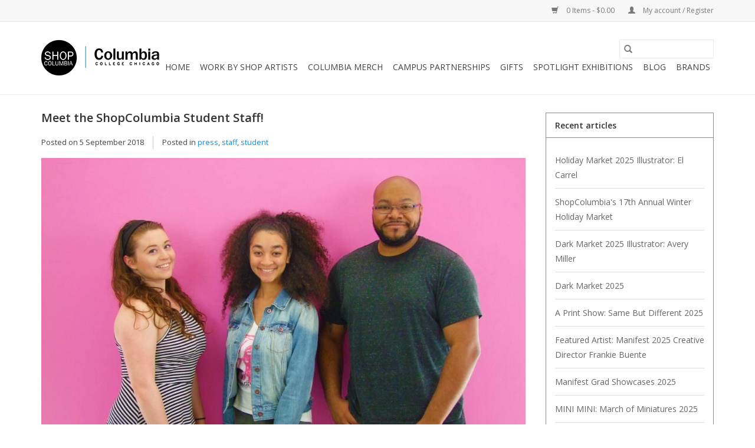

--- FILE ---
content_type: text/html;charset=utf-8
request_url: https://shop.colum.edu/blogs/announcements/meet-the-shopcolumbia-student-staff/
body_size: 10005
content:
<!DOCTYPE html>
<html lang="us">
  <head>
    <meta charset="utf-8"/>
<!-- [START] 'blocks/head.rain' -->
<!--

  (c) 2008-2026 Lightspeed Netherlands B.V.
  http://www.lightspeedhq.com
  Generated: 21-01-2026 @ 14:02:36

-->
<link rel="canonical" href="https://shop.colum.edu/blogs/announcements/meet-the-shopcolumbia-student-staff/"/>
<link rel="alternate" href="https://shop.colum.edu/index.rss" type="application/rss+xml" title="New products"/>
<link rel="alternate" href="https://shop.colum.edu/blogs/announcements.rss" type="application/rss+xml" title="Blog"/>
<meta name="robots" content="noodp,noydir"/>
<meta property="og:url" content="https://shop.colum.edu/blogs/announcements/meet-the-shopcolumbia-student-staff/?source=facebook"/>
<meta property="og:site_name" content="Columbia College Chicago"/>
<meta property="og:title" content="Blog - Meet the ShopColumbia Student Staff!"/>
<meta property="og:description" content="ShopColumbia at Averill and Bernard Leviton Gallery: Presenting the best of what Columbia College Chicago’s students, alumni, faculty and staff create."/>
<meta property="og:image" content="https://cdn.shoplightspeed.com/shops/636205/files/22466565/meet-the-shopcolumbia-student-staff.jpg"/>
<script src="https://www.powr.io/powr.js?external-type=lightspeed"></script>
<!--[if lt IE 9]>
<script src="https://cdn.shoplightspeed.com/assets/html5shiv.js?2025-02-20"></script>
<![endif]-->
<!-- [END] 'blocks/head.rain' -->
    <title>Blog - Meet the ShopColumbia Student Staff! - Columbia College Chicago</title>
    <meta name="description" content="ShopColumbia at Averill and Bernard Leviton Gallery: Presenting the best of what Columbia College Chicago’s students, alumni, faculty and staff create." />
    <meta name="keywords" content="Blog, -, Meet, the, ShopColumbia, Student, Staff!, columbia, college, chicago, arts and media, shopcolumbia, leviton, DEPS, columbia college chicago, emerging, artists, student, collectors" />
    <meta http-equiv="X-UA-Compatible" content="IE=edge,chrome=1">
    <meta name="viewport" content="width=device-width, initial-scale=1.0">
    <meta name="apple-mobile-web-app-capable" content="yes">
    <meta name="apple-mobile-web-app-status-bar-style" content="black">

    <link rel="shortcut icon" href="https://cdn.shoplightspeed.com/shops/636205/themes/3581/assets/favicon.ico?2021090717085720200921071828" type="image/x-icon" />
    <link href="//fonts.googleapis.com/css?family=Open%20Sans:400,300,600" rel="stylesheet" type="text/css">
    <link href="//fonts.googleapis.com/css?family=Open%20Sans:400,300,600" rel="stylesheet" type="text/css">
    <link rel="shortcut icon" href="https://cdn.shoplightspeed.com/shops/636205/themes/3581/assets/favicon.ico?2021090717085720200921071828" type="image/x-icon" />
    <link rel="stylesheet" href="https://cdn.shoplightspeed.com/shops/636205/themes/3581/assets/bootstrap-min.css?2021090717085720200921071828" />
    <link rel="stylesheet" href="https://cdn.shoplightspeed.com/shops/636205/themes/3581/assets/style.css?2021090717085720200921071828" />
    <link rel="stylesheet" href="https://cdn.shoplightspeed.com/shops/636205/themes/3581/assets/settings.css?2021090717085720200921071828" />
    <link rel="stylesheet" href="https://cdn.shoplightspeed.com/assets/gui-2-0.css?2025-02-20" />
    <link rel="stylesheet" href="https://cdn.shoplightspeed.com/assets/gui-responsive-2-0.css?2025-02-20" />
    <link rel="stylesheet" href="https://cdn.shoplightspeed.com/shops/636205/themes/3581/assets/custom.css?2021090717085720200921071828" />
    
    <script src="https://cdn.shoplightspeed.com/assets/jquery-1-9-1.js?2025-02-20"></script>
    <script src="https://cdn.shoplightspeed.com/assets/jquery-ui-1-10-1.js?2025-02-20"></script>

    <script type="text/javascript" src="https://cdn.shoplightspeed.com/shops/636205/themes/3581/assets/global.js?2021090717085720200921071828"></script>
    <script type="text/javascript" src="https://cdn.shoplightspeed.com/shops/636205/themes/3581/assets/bootstrap-min.js?2021090717085720200921071828"></script>
    <script type="text/javascript" src="https://cdn.shoplightspeed.com/shops/636205/themes/3581/assets/jcarousel.js?2021090717085720200921071828"></script>
    <script type="text/javascript" src="https://cdn.shoplightspeed.com/assets/gui.js?2025-02-20"></script>
    <script type="text/javascript" src="https://cdn.shoplightspeed.com/assets/gui-responsive-2-0.js?2025-02-20"></script>

    <!--[if lt IE 9]>
    <link rel="stylesheet" href="https://cdn.shoplightspeed.com/shops/636205/themes/3581/assets/style-ie.css?2021090717085720200921071828" />
    <![endif]-->
    <link rel="stylesheet" media="print" href="https://cdn.shoplightspeed.com/shops/636205/themes/3581/assets/print-min.css?2021090717085720200921071828" />
  </head>
  <body>
    <header>
  <div class="topnav">
    <div class="container">
      
      <div class="right">
        <span role="region" aria-label="Cart">
          <a href="https://shop.colum.edu/cart/" title="Cart" class="cart">
            <span class="glyphicon glyphicon-shopping-cart"></span>
            0 Items - $0.00
          </a>
        </span>
        <span>
          <a href="https://shop.colum.edu/account/" title="My account" class="my-account">
            <span class="glyphicon glyphicon-user"></span>
                        	My account / Register
                      </a>
        </span>
      </div>
    </div>
  </div>

  <div class="navigation container">
    <div class="align">
      <div class="burger">
        <button type="button" aria-label="Open menu">
          <img src="https://cdn.shoplightspeed.com/shops/636205/themes/3581/assets/hamburger.png?20201001133541" width="32" height="32" alt="Menu">
        </button>
      </div>

              <div class="vertical logo">
          <a href="https://shop.colum.edu/" title="Columbia College Chicago">
            <img src="https://cdn.shoplightspeed.com/shops/636205/themes/3581/v/42686/assets/logo.png?20200609134432" alt="Columbia College Chicago" />
          </a>
        </div>
      
      <nav class="nonbounce desktop vertical">
        <form action="https://shop.colum.edu/search/" method="get" id="formSearch" role="search">
          <input type="text" name="q" autocomplete="off" value="" aria-label="Search" />
          <button type="submit" class="search-btn" title="Search">
            <span class="glyphicon glyphicon-search"></span>
          </button>
        </form>
        <ul region="navigation" aria-label=Navigation menu>
          <li class="item home ">
            <a class="itemLink" href="https://shop.colum.edu/">Home</a>
          </li>
          
                    	<li class="item sub">
              <a class="itemLink" href="https://shop.colum.edu/work-by-shop-artists/" title="Work by Shop Artists">
                Work by Shop Artists
              </a>
                            	<span class="glyphicon glyphicon-play"></span>
                <ul class="subnav">
                                      <li class="subitem">
                      <a class="subitemLink" href="https://shop.colum.edu/work-by-shop-artists/ivan-brunetti/" title="Ivan Brunetti">Ivan Brunetti</a>
                                          </li>
                	                    <li class="subitem">
                      <a class="subitemLink" href="https://shop.colum.edu/work-by-shop-artists/original-drawings-paintings-and-prints/" title="Original Drawings, Paintings, and Prints">Original Drawings, Paintings, and Prints</a>
                                          </li>
                	                    <li class="subitem">
                      <a class="subitemLink" href="https://shop.colum.edu/work-by-shop-artists/digital-and-art-prints/" title="Digital and Art Prints">Digital and Art Prints</a>
                                          </li>
                	                    <li class="subitem">
                      <a class="subitemLink" href="https://shop.colum.edu/work-by-shop-artists/fiber-arts/" title="Fiber Arts">Fiber Arts</a>
                                              <ul class="subnav">
                                                      <li class="subitem">
                              <a class="subitemLink" href="https://shop.colum.edu/work-by-shop-artists/fiber-arts/plush-sculptures/" title="Plush Sculptures">Plush Sculptures</a>
                            </li>
                                                      <li class="subitem">
                              <a class="subitemLink" href="https://shop.colum.edu/work-by-shop-artists/fiber-arts/wall-hangings/" title="Wall Hangings">Wall Hangings</a>
                            </li>
                                                  </ul>
                                          </li>
                	                    <li class="subitem">
                      <a class="subitemLink" href="https://shop.colum.edu/work-by-shop-artists/jewelry/" title="Jewelry">Jewelry</a>
                                          </li>
                	                    <li class="subitem">
                      <a class="subitemLink" href="https://shop.colum.edu/work-by-shop-artists/photography/" title="Photography">Photography</a>
                                          </li>
                	                    <li class="subitem">
                      <a class="subitemLink" href="https://shop.colum.edu/work-by-shop-artists/stationery-and-cards/" title="Stationery and cards">Stationery and cards</a>
                                          </li>
                	                    <li class="subitem">
                      <a class="subitemLink" href="https://shop.colum.edu/work-by-shop-artists/books-and-zines/" title="Books and Zines">Books and Zines</a>
                                          </li>
                	                    <li class="subitem">
                      <a class="subitemLink" href="https://shop.colum.edu/work-by-shop-artists/buttons-magnets-keychains-and-stickers/" title="Buttons, Magnets, Keychains and Stickers">Buttons, Magnets, Keychains and Stickers</a>
                                          </li>
                	                    <li class="subitem">
                      <a class="subitemLink" href="https://shop.colum.edu/work-by-shop-artists/fashion-accessories-and-patches/" title="Fashion, Accessories and Patches">Fashion, Accessories and Patches</a>
                                              <ul class="subnav">
                                                      <li class="subitem">
                              <a class="subitemLink" href="https://shop.colum.edu/work-by-shop-artists/fashion-accessories-and-patches/masks/" title="Masks">Masks</a>
                            </li>
                                                  </ul>
                                          </li>
                	                    <li class="subitem">
                      <a class="subitemLink" href="https://shop.colum.edu/work-by-shop-artists/housewares/" title="Housewares">Housewares</a>
                                          </li>
                	                    <li class="subitem">
                      <a class="subitemLink" href="https://shop.colum.edu/work-by-shop-artists/music/" title="Music">Music</a>
                                          </li>
                	              	</ul>
                          </li>
                    	<li class="item sub">
              <a class="itemLink" href="https://shop.colum.edu/columbia-merch/" title="Columbia Merch">
                Columbia Merch
              </a>
                            	<span class="glyphicon glyphicon-play"></span>
                <ul class="subnav">
                                      <li class="subitem">
                      <a class="subitemLink" href="https://shop.colum.edu/columbia-merch/apparel/" title="Apparel">Apparel</a>
                                              <ul class="subnav">
                                                      <li class="subitem">
                              <a class="subitemLink" href="https://shop.colum.edu/columbia-merch/apparel/shirts/" title="Shirts">Shirts</a>
                            </li>
                                                      <li class="subitem">
                              <a class="subitemLink" href="https://shop.colum.edu/columbia-merch/apparel/sweatshirts/" title="Sweatshirts">Sweatshirts</a>
                            </li>
                                                  </ul>
                                          </li>
                	                    <li class="subitem">
                      <a class="subitemLink" href="https://shop.colum.edu/columbia-merch/accessories/" title="Accessories">Accessories</a>
                                              <ul class="subnav">
                                                      <li class="subitem">
                              <a class="subitemLink" href="https://shop.colum.edu/columbia-merch/accessories/bags-totes-pouches/" title="Bags, Totes, &amp; Pouches">Bags, Totes, &amp; Pouches</a>
                            </li>
                                                      <li class="subitem">
                              <a class="subitemLink" href="https://shop.colum.edu/columbia-merch/accessories/hats/" title="Hats">Hats</a>
                            </li>
                                                      <li class="subitem">
                              <a class="subitemLink" href="https://shop.colum.edu/columbia-merch/accessories/masks-bandanas-scarves/" title="Masks, Bandanas, &amp; Scarves">Masks, Bandanas, &amp; Scarves</a>
                            </li>
                                                  </ul>
                                          </li>
                	                    <li class="subitem">
                      <a class="subitemLink" href="https://shop.colum.edu/columbia-merch/buttons-magnets-keychains-stickers-patches/" title="Buttons, Magnets, Keychains, Stickers, &amp; Patches">Buttons, Magnets, Keychains, Stickers, &amp; Patches</a>
                                          </li>
                	                    <li class="subitem">
                      <a class="subitemLink" href="https://shop.colum.edu/columbia-merch/housewares/" title="Housewares">Housewares</a>
                                          </li>
                	                    <li class="subitem">
                      <a class="subitemLink" href="https://shop.colum.edu/columbia-merch/manifest-merch/" title="MANIFEST MERCH">MANIFEST MERCH</a>
                                              <ul class="subnav">
                                                      <li class="subitem">
                              <a class="subitemLink" href="https://shop.colum.edu/columbia-merch/manifest-merch/2025-manifest/" title="2025 Manifest">2025 Manifest</a>
                            </li>
                                                      <li class="subitem">
                              <a class="subitemLink" href="https://shop.colum.edu/columbia-merch/manifest-merch/2024-manifest/" title="2024 Manifest">2024 Manifest</a>
                            </li>
                                                      <li class="subitem">
                              <a class="subitemLink" href="https://shop.colum.edu/columbia-merch/manifest-merch/2023-manifest/" title="2023 Manifest">2023 Manifest</a>
                            </li>
                                                      <li class="subitem">
                              <a class="subitemLink" href="https://shop.colum.edu/columbia-merch/manifest-merch/2022-manifest/" title="2022 Manifest">2022 Manifest</a>
                            </li>
                                                      <li class="subitem">
                              <a class="subitemLink" href="https://shop.colum.edu/columbia-merch/manifest-merch/2021-manifest/" title="2021 Manifest">2021 Manifest</a>
                            </li>
                                                      <li class="subitem">
                              <a class="subitemLink" href="https://shop.colum.edu/columbia-merch/manifest-merch/2020-manifest/" title="2020 Manifest">2020 Manifest</a>
                            </li>
                                                      <li class="subitem">
                              <a class="subitemLink" href="https://shop.colum.edu/columbia-merch/manifest-merch/2019-manifest/" title="2019 Manifest">2019 Manifest</a>
                            </li>
                                                  </ul>
                                          </li>
                	                    <li class="subitem">
                      <a class="subitemLink" href="https://shop.colum.edu/columbia-merch/sale/" title="SALE">SALE</a>
                                          </li>
                	              	</ul>
                          </li>
                    	<li class="item sub">
              <a class="itemLink" href="https://shop.colum.edu/campus-partnerships/" title="Campus Partnerships">
                Campus Partnerships
              </a>
                            	<span class="glyphicon glyphicon-play"></span>
                <ul class="subnav">
                                      <li class="subitem">
                      <a class="subitemLink" href="https://shop.colum.edu/campus-partnerships/aiga-columbia/" title="AIGA Columbia">AIGA Columbia</a>
                                          </li>
                	                    <li class="subitem">
                      <a class="subitemLink" href="https://shop.colum.edu/campus-partnerships/body-haven/" title="Body Haven">Body Haven</a>
                                          </li>
                	                    <li class="subitem">
                      <a class="subitemLink" href="https://shop.colum.edu/campus-partnerships/exhibition-catalogs/" title="Exhibition Catalogs">Exhibition Catalogs</a>
                                          </li>
                	                    <li class="subitem">
                      <a class="subitemLink" href="https://shop.colum.edu/campus-partnerships/for-women-by-women/" title="For Women, By Women">For Women, By Women</a>
                                          </li>
                	                    <li class="subitem">
                      <a class="subitemLink" href="https://shop.colum.edu/campus-partnerships/ink-fest/" title="INK Fest">INK Fest</a>
                                              <ul class="subnav">
                                                      <li class="subitem">
                              <a class="subitemLink" href="https://shop.colum.edu/campus-partnerships/ink-fest/2021/" title="2021">2021</a>
                            </li>
                                                  </ul>
                                          </li>
                	                    <li class="subitem">
                      <a class="subitemLink" href="https://shop.colum.edu/campus-partnerships/linework/" title="LINEWORK">LINEWORK</a>
                                          </li>
                	                    <li class="subitem">
                      <a class="subitemLink" href="https://shop.colum.edu/campus-partnerships/masks-literary-magazine/" title="MASKS Literary Magazine">MASKS Literary Magazine</a>
                                          </li>
                	                    <li class="subitem">
                      <a class="subitemLink" href="https://shop.colum.edu/campus-partnerships/wabash-arts-corridor/" title="Wabash Arts Corridor">Wabash Arts Corridor</a>
                                          </li>
                	              	</ul>
                          </li>
                    	<li class="item sub">
              <a class="itemLink" href="https://shop.colum.edu/gifts/" title="Gifts">
                Gifts
              </a>
                            	<span class="glyphicon glyphicon-play"></span>
                <ul class="subnav">
                                      <li class="subitem">
                      <a class="subitemLink" href="https://shop.colum.edu/gifts/camp-shopcolumbia/" title="Camp ShopColumbia">Camp ShopColumbia</a>
                                          </li>
                	                    <li class="subitem">
                      <a class="subitemLink" href="https://shop.colum.edu/gifts/chicago-proud/" title="Chicago Proud">Chicago Proud</a>
                                          </li>
                	                    <li class="subitem">
                      <a class="subitemLink" href="https://shop.colum.edu/gifts/columbia-merch/" title="Columbia Merch">Columbia Merch</a>
                                          </li>
                	                    <li class="subitem">
                      <a class="subitemLink" href="https://shop.colum.edu/gifts/spooky/" title="Spooky ">Spooky </a>
                                          </li>
                	                    <li class="subitem">
                      <a class="subitemLink" href="https://shop.colum.edu/gifts/winter-holiday/" title="Winter Holiday">Winter Holiday</a>
                                          </li>
                	                    <li class="subitem">
                      <a class="subitemLink" href="https://shop.colum.edu/gifts/valentines-day/" title="Valentine&#039;s Day">Valentine&#039;s Day</a>
                                          </li>
                	                    <li class="subitem">
                      <a class="subitemLink" href="https://shop.colum.edu/gifts/pride/" title="PRIDE">PRIDE</a>
                                          </li>
                	              	</ul>
                          </li>
                    	<li class="item sub">
              <a class="itemLink" href="https://shop.colum.edu/spotlight-exhibitions/" title="Spotlight Exhibitions">
                Spotlight Exhibitions
              </a>
                            	<span class="glyphicon glyphicon-play"></span>
                <ul class="subnav">
                                      <li class="subitem">
                      <a class="subitemLink" href="https://shop.colum.edu/spotlight-exhibitions/a-print-show-same-but-different/" title="A Print Show: Same but Different">A Print Show: Same but Different</a>
                                          </li>
                	                    <li class="subitem">
                      <a class="subitemLink" href="https://shop.colum.edu/spotlight-exhibitions/2025-grad-showcases-at-shopcolumbia/" title="2025 Grad Showcases at ShopColumbia">2025 Grad Showcases at ShopColumbia</a>
                                          </li>
                	                    <li class="subitem">
                      <a class="subitemLink" href="https://shop.colum.edu/spotlight-exhibitions/a-celebration-of-service/" title="A Celebration of Service">A Celebration of Service</a>
                                          </li>
                	              	</ul>
                          </li>
          
          
                                    <li class="item sub">
                <a class="itemLink" href="https://shop.colum.edu/blogs/announcements/" title="Blog">Blog</a>
                <ul class="subnav">
                                    	<li class="subitem">
                      <a class="subitemLink" href="https://shop.colum.edu/blogs/announcements/holiday-market-2025-illustrator-el-carrel/" title="Holiday Market 2025 Illustrator: El Carrel"  aria-label="Article Holiday Market 2025 Illustrator: El Carrel">Holiday Market 2025 Illustrator: El Carrel</a>
                  	</li>
                                    	<li class="subitem">
                      <a class="subitemLink" href="https://shop.colum.edu/blogs/announcements/shopcolumbias-17th-annual-winter-holiday-market/" title="ShopColumbia&#039;s 17th Annual Winter Holiday Market"  aria-label="Article ShopColumbia&#039;s 17th Annual Winter Holiday Market">ShopColumbia&#039;s 17th Annual Winter Holiday Market</a>
                  	</li>
                                    	<li class="subitem">
                      <a class="subitemLink" href="https://shop.colum.edu/blogs/announcements/dark-market-2025-illustrator-avery-miller/" title="Dark Market 2025 Illustrator: Avery Miller"  aria-label="Article Dark Market 2025 Illustrator: Avery Miller">Dark Market 2025 Illustrator: Avery Miller</a>
                  	</li>
                                    	<li class="subitem">
                      <a class="subitemLink" href="https://shop.colum.edu/blogs/announcements/dark-market-2025/" title="Dark Market 2025"  aria-label="Article Dark Market 2025">Dark Market 2025</a>
                  	</li>
                                    	<li class="subitem">
                      <a class="subitemLink" href="https://shop.colum.edu/blogs/announcements/a-print-show-same-but-different-2025/" title="A Print Show: Same But Different 2025"  aria-label="Article A Print Show: Same But Different 2025">A Print Show: Same But Different 2025</a>
                  	</li>
                                  </ul>
              </li>
                      
                    	          		<li class="footerbrands item">
                <a class="itemLink" href="https://shop.colum.edu/brands/" title="Brands">
                  Brands
                </a>
          		</li>
          	          
                  </ul>

        <span class="glyphicon glyphicon-remove"></span>
      </nav>
    </div>
  </div>
</header>

    <div class="wrapper">
      <div class="container content" role="main">
        
<link rel="stylesheet" type="text/css" href="https://cdn.shoplightspeed.com/assets/gui-core.css?2025-02-20" />
<script src="https://cdn.shoplightspeed.com/assets/gui-core.js?2025-02-20"></script>
 <div id="gui-wrapper" class="gui gui-blog">
  <div class="gui-col2-right">
    <div class="gui-col2-right-col1">
            <article class="gui-blog-article gui-blog-article-image">
        <header>
          <h1><a href="https://shop.colum.edu/blogs/announcements/meet-the-shopcolumbia-student-staff/" title="Meet the ShopColumbia Student Staff!">Meet the ShopColumbia Student Staff!</a></h1>
          <ul class="gui-clearfix">
            <li>Posted on <time datetime="2018-09-05T01:16:00+00:00">5 September 2018</time></li>
                                    <li aria-label="Tags">Posted in
                              <a href="https://shop.colum.edu/blogs/announcements/tagged/press/" title="View all posts in press">press</a>,                               <a href="https://shop.colum.edu/blogs/announcements/tagged/staff/" title="View all posts in staff">staff</a>,                               <a href="https://shop.colum.edu/blogs/announcements/tagged/student/" title="View all posts in student">student</a>                          </li>
                                  </ul>
                    <a href="https://shop.colum.edu/blogs/announcements/meet-the-shopcolumbia-student-staff/" title="Meet the ShopColumbia Student Staff!"><img src="https://cdn.shoplightspeed.com/shops/636205/files/22466565/meet-the-shopcolumbia-student-staff.jpg" alt="Meet the ShopColumbia Student Staff!"/></a>
                  </header>
        <p class="gui-blog-article-content blog-article-summary"></p>
        <p class="gui-blog-article-content"><p><span style="color: #999999;">left to right: Lucy Brooks, Kayla Moore, and David Knight</span><br /><br /><br /></p>
<h1>Meet the ShopColumbia Student Staff!<br /><br /></h1>
<p>ShopColumbia's learning laboratory model isn't only for student artists to learn the art of selling their work, but also for students to build professional skills by working at the Shop. <br /><br />ShopColumbia employs a small but mighty team of students to help run store operations. Meet the three talented students that assist in planning Shop events, illustrate and design promotional materials, post on our social media accounts, install artwork, merchandise products on the floor, provide excellent customer service and brainstorm ideas...<br /><br /><br /></p>
<p><img src="https://static.shoplightspeed.com/shops/607503/files/009937377/kayla.jpg" alt="" width="513" height="385" /></p>
<p><strong>Kayla Moore - ShopColumbia Sales Assistant</strong> <br /><br />Kayla is a sophomore acting major at Columbia College Chicago. She enjoys going to theater shows and concerts. After graduating, she would like to continue pursuing her acting career and hopefully write and produce her own projects. <em><br /><br /><br /></em></p>
<p><em><img src="https://static.shoplightspeed.com/shops/607503/files/009937349/d2.jpg" alt="" width="503" height="377" /></em></p>
<div id="gui-wrapper" class="gui gui-blog">
<div class="gui-col2-right">
<div class="gui-col2-right-col1">
<article class="gui-blog-article gui-blog-article-image">
<p><strong><span style="color: #000000;"><a style="color: #000000;" href="http://www.knightillustrations.com/" target="_blank" rel="noopener">David Knight</a> </span>- ShopColumbia Merchandising and Fine Art Assistant</strong><br /><br />Born in Chicago with pencil in hand, David's love of all things imaginative began at a young age. From comics to murals and paintings, he always had a bigger and better creation in the works when at last in 2015 he came to Columbia to pursue his BFA in Illustration. With guidance from some of the most well established working professionals around, he found his roots in freelance illustration, gallery exhibitions, and volunteer community development.<br /><br /><br /><img src="https://static.shoplightspeed.com/shops/607503/files/009937359/luci.jpg" alt="" width="519" height="389" /><strong><span style="color: #000000;"><a style="color: #000000;" href="https://soundcloud.com/BigBucksBrooks" target="_blank" rel="noopener">Lucy Brooks</a></span> - ShopColumbia Sales Assistant</strong><br /><br />Originally from Atlanta, Georgia, Lucy Brooks is a writer, performer, and producer. She is a senior Comedy Writing &amp; Performance major at Columbia, minoring in Cultural Studies. She performs her own written musical comedy and monologues at various theaters in Chicago. Lucy recently performed in the two-person show that she co-wrote &amp; co-created, <em>I'm in That Mood Where I Hate Everyone But You</em>, at the <span style="color: #ff99cc;"><a style="color: #ff99cc;" href="https://www.edfringe.com/" target="_blank" rel="noopener">Edinburgh Fringe Festival</a></span> in Scotland &amp; the <span style="color: #ff99cc;"><a style="color: #ff99cc;" href="https://chicagofringe.org/" target="_blank" rel="noopener">Chicago Fringe Festival</a></span>. <br /><br />You can see her in the upcoming Columbia main stage production, <span style="color: #ff99cc;"><a style="color: #ff99cc;" href="https://theatre.colum.edu/penelopiad/" target="_blank" rel="noopener">The Penelopiad</a></span>, with shows happening October 17th-27th. Check out her original feminist rap music at <span style="color: #ff99cc;"><a style="color: #ff99cc;" href="https://soundcloud.com/BigBucksBrooks" target="_blank" rel="noopener">SoundCloud.com/BigBucksBrooks</a><span style="color: #000000;">.</span></span> Lucy graduates from Columbia in December, and looks forward to writing and performing in Chicago for many years after.<br /><br /><br /></p>
<h1>Shop Staff Q&amp;A</h1>
<p><br /><span style="color: #000000;"><strong>What is something that you are proud you have done in your time at Columbia?</strong></span><br /><span style="color: #ff99cc;"><strong>David:</strong></span> <em>My work with the <span style="color: #ff99cc;"><a style="color: #ff99cc;" href="https://events.colum.edu/group/illustration_columbia_college_chicago_ISG" target="_blank" rel="noopener">Illustration Student Group</a></span>. I was apart of some of the Linework books, and I was in several gallery exhibitions that they had.</em><br /><span style="color: #ff99cc;"><strong>Kayla:</strong></span> <em>I am proud of being able to balance work, school, and living on my own during my first year.</em><br /><span style="color: #ff99cc;"><strong>Lucy:</strong></span> <em>Performing at the Metro last spring as a part of <span style="color: #ff99cc;"><a style="color: #ff99cc;" href="https://students.colum.edu/student-leadership/SPB/index.php" target="_blank" rel="noopener">SPB</a></span>'s Biggest Mouth competition is what I am most proud of.  <br /></em><br /><strong>What is something valuable you have learned from being a student at Columbia?</strong><br /><span style="color: #ff99cc;"><strong>D:</strong></span> <em>Persistence. It's not about how talented you are, it is about how persistent you are in your attempts to become what you want to become. Talent can only take you so far. </em><br /><span style="color: #ff99cc;"><strong>K:</strong> </span><em>We have this term in the theater department called, "Go before you're ready," so I have learned to take more risks in my life.</em><br /><span style="color: #ff99cc;"><strong>L:</strong></span> <em>The most valuable lessons I have learned have been in regard to the business side of my art. After being here for three years, I feel confident that I can have an actual career in my passion, as opposed to just doing it as a hobby. The focus the school places on the financial aspect of creating for a living has been extremely helpful.  <br /></em><br /><strong>What do you hope to accomplish after graduating?</strong><br /><span style="color: #ff99cc;"><strong>D:</strong></span> I<em> either want to be working for a studio, a comic book company, or be a full time freelancer.  <br /></em><span style="color: #ff99cc;"><strong>K:</strong></span><em> I just want professional credits on my acting resume.</em><br /><span style="color: #ff99cc;"><strong>L:</strong> </span><em>I want to empower and educate women with all of the artistic content that I create. I hope to produce and perform regularly in the Chicago comedy scene, and someday own a pet dachshund named Scribbles. That is really what this is all for.  <br /></em><br /><strong>What is your favorite thing about working at ShopColumbia?</strong><br /><span style="color: #ff99cc;"><strong>D:</strong></span> <em>Awesome coworkers, and the work that the artists bring in to consign at the Shop is inspiring for my own work.  </em><br /><span style="color: #ff99cc;"><strong>K:</strong> </span><em>Seeing young artists come through here and have the chance to market themselves. Seeing the unique work they produce is inspiring.</em><br /><span style="color: #ff99cc;"><strong>L:</strong></span> <em>Being surrounded by student artists who are actively marketing themselves and making money off of their art has shown me so many helpful ways in which I can, and need, to do the same. Also, the environment of the Shop itself is one that is always relaxing to be in.  <br /></em><br /><strong>How has the culture of Chicago influenced you or your art?</strong><br /><span style="color: #ff99cc;"><strong>D:</strong></span> <em>Chicago's diversity helps aid the subject matter of the art I create, to reflect that.</em><br /><span style="color: #ff99cc;"><strong>K:</strong> </span><em>The opportunity to collaborate with artists on independent productions in the city inspires me to take control of my career as an artist.</em><br /><span style="color: #ff99cc;"><strong>L:</strong></span> <em>In the Chicago comedy scene, there is a culture of people producing full shows from their living rooms. I love the energy of "anywhere is a stage," and how so many comedians here are making their own opportunities and telling their own stories. That has influenced me to do the same.</em><br /><br /><br /><em> Have a great year!</em><br /><em>- Lucy, Kayla, and David</em><br /> </p>
</article>
</div>
</div>
</div></p>
        <footer>
                      <div class="gui-blog-social" role="group" aria-label="Share on social media">

                            <div class="gui-blog-social-facebook">
                <iframe title="Facebook" src="https://www.facebook.com/plugins/like.php?href=https%3A%2F%2Fshop.colum.edu%2Fblogs%2Fannouncements%2Fmeet-the-shopcolumbia-student-staff%2F&amp;layout=button_count&amp;show_faces=false&amp;action=like&amp;font=lucida+grande&amp;colorscheme=light&amp;width=360&amp;height=24" scrolling="no" frameborder="0" style="border:none; overflow:hidden; width:360px; height:24px;" allowTransparency="true"></iframe>
              </div>
                                                                    </div>
                    <div class="clear"></div>
        </footer>
      </article>
          </div>
    <div class="gui-col2-right-col2" role="complementary">
      <div class="gui-block" role="group" aria-labelledby="gui-recent-blog-articles-title">
  <div class="gui-block-title" id="gui-recent-blog-articles-title"><strong>Recent articles</strong></div>
  <div class="gui-block-content">
    <ul class="gui-block-linklist">
            <li><a href="https://shop.colum.edu/blogs/announcements/holiday-market-2025-illustrator-el-carrel/" title="Holiday Market 2025 Illustrator: El Carrel">Holiday Market 2025 Illustrator: El Carrel</a></li>
            <li><a href="https://shop.colum.edu/blogs/announcements/shopcolumbias-17th-annual-winter-holiday-market/" title="ShopColumbia&#039;s 17th Annual Winter Holiday Market">ShopColumbia&#039;s 17th Annual Winter Holiday Market</a></li>
            <li><a href="https://shop.colum.edu/blogs/announcements/dark-market-2025-illustrator-avery-miller/" title="Dark Market 2025 Illustrator: Avery Miller">Dark Market 2025 Illustrator: Avery Miller</a></li>
            <li><a href="https://shop.colum.edu/blogs/announcements/dark-market-2025/" title="Dark Market 2025">Dark Market 2025</a></li>
            <li><a href="https://shop.colum.edu/blogs/announcements/a-print-show-same-but-different-2025/" title="A Print Show: Same But Different 2025">A Print Show: Same But Different 2025</a></li>
            <li><a href="https://shop.colum.edu/blogs/announcements/featured-artist-manifest-2025-creative-director-fr/" title="Featured Artist: Manifest 2025 Creative Director Frankie Buente">Featured Artist: Manifest 2025 Creative Director Frankie Buente</a></li>
            <li><a href="https://shop.colum.edu/blogs/announcements/manifest-grad-showcases-2025/" title="Manifest Grad Showcases 2025">Manifest Grad Showcases 2025</a></li>
            <li><a href="https://shop.colum.edu/blogs/announcements/mini-mini-march-of-miniatures-2025/" title="MINI MINI: March of Miniatures 2025">MINI MINI: March of Miniatures 2025</a></li>
            <li><a href="https://shop.colum.edu/blogs/announcements/holiday-market-2024-illustrator-lily-patterson/" title="Holiday Market 2024 Illustrator: Lily Patterson">Holiday Market 2024 Illustrator: Lily Patterson</a></li>
            <li><a href="https://shop.colum.edu/blogs/announcements/shopcolumbias-16th-annual-winter-holiday-market/" title="ShopColumbia&#039;s 16th Annual Winter Holiday Market">ShopColumbia&#039;s 16th Annual Winter Holiday Market</a></li>
          </ul>
  </div>
</div>

<div class="gui-block gui-margin" role="group" aria-labelledby="gui-blog-article-tags-title">
  <div class="gui-block-title" id="gui-blog-article-tags-title"><strong>Tags</strong></div>
  <div class="gui-block-content">
    <ul class="gui-block-linklist">
              <li><a href="https://shop.colum.edu/blogs/announcements/tagged/alumni/" title="alumni">alumni
          <span aria-label="Contains 69 articles">(69)</span></a></li>
              <li><a href="https://shop.colum.edu/blogs/announcements/tagged/artist-feature/" title="artist feature">artist feature
          <span aria-label="Contains 25 articles">(25)</span></a></li>
              <li><a href="https://shop.colum.edu/blogs/announcements/tagged/buy-columbia-by-columbia/" title="Buy Columbia By Columbia">Buy Columbia By Columbia
          <span aria-label="Contains 11 articles">(11)</span></a></li>
              <li><a href="https://shop.colum.edu/blogs/announcements/tagged/camp-shopcolumbia/" title="Camp ShopColumbia">Camp ShopColumbia
          <span aria-label="Contains 1 articles">(1)</span></a></li>
              <li><a href="https://shop.colum.edu/blogs/announcements/tagged/columbia-merch/" title="Columbia Merch">Columbia Merch
          <span aria-label="Contains 7 articles">(7)</span></a></li>
              <li><a href="https://shop.colum.edu/blogs/announcements/tagged/covid-19/" title="COVID-19">COVID-19
          <span aria-label="Contains 2 articles">(2)</span></a></li>
              <li><a href="https://shop.colum.edu/blogs/announcements/tagged/dark-market/" title="Dark Market">Dark Market
          <span aria-label="Contains 6 articles">(6)</span></a></li>
              <li><a href="https://shop.colum.edu/blogs/announcements/tagged/expo-chicago/" title="expo chicago">expo chicago
          <span aria-label="Contains 7 articles">(7)</span></a></li>
              <li><a href="https://shop.colum.edu/blogs/announcements/tagged/faculty/" title="faculty">faculty
          <span aria-label="Contains 2 articles">(2)</span></a></li>
              <li><a href="https://shop.colum.edu/blogs/announcements/tagged/featured-artist/" title="Featured Artist">Featured Artist
          <span aria-label="Contains 66 articles">(66)</span></a></li>
              <li><a href="https://shop.colum.edu/blogs/announcements/tagged/featured-product/" title="Featured Product">Featured Product
          <span aria-label="Contains 5 articles">(5)</span></a></li>
              <li><a href="https://shop.colum.edu/blogs/announcements/tagged/holiday-market/" title="holiday market">holiday market
          <span aria-label="Contains 46 articles">(46)</span></a></li>
              <li><a href="https://shop.colum.edu/blogs/announcements/tagged/holiday-market-illustrator/" title="Holiday Market Illustrator">Holiday Market Illustrator
          <span aria-label="Contains 4 articles">(4)</span></a></li>
              <li><a href="https://shop.colum.edu/blogs/announcements/tagged/howtoholiday2020/" title="#HowToHoliday2020">#HowToHoliday2020
          <span aria-label="Contains 16 articles">(16)</span></a></li>
              <li><a href="https://shop.colum.edu/blogs/announcements/tagged/manifest/" title="manifest">manifest
          <span aria-label="Contains 6 articles">(6)</span></a></li>
              <li><a href="https://shop.colum.edu/blogs/announcements/tagged/manifest-merch/" title="Manifest Merch">Manifest Merch
          <span aria-label="Contains 2 articles">(2)</span></a></li>
              <li><a href="https://shop.colum.edu/blogs/announcements/tagged/march-of-miniatures/" title="march of miniatures">march of miniatures
          <span aria-label="Contains 4 articles">(4)</span></a></li>
              <li><a href="https://shop.colum.edu/blogs/announcements/tagged/millennium-park/" title="Millennium Park">Millennium Park
          <span aria-label="Contains 2 articles">(2)</span></a></li>
              <li><a href="https://shop.colum.edu/blogs/announcements/tagged/mom/" title="MoM">MoM
          <span aria-label="Contains 2 articles">(2)</span></a></li>
              <li><a href="https://shop.colum.edu/blogs/announcements/tagged/polydraw/" title="POLYDRAW">POLYDRAW
          <span aria-label="Contains 1 articles">(1)</span></a></li>
              <li><a href="https://shop.colum.edu/blogs/announcements/tagged/press/" title="press">press
          <span aria-label="Contains 42 articles">(42)</span></a></li>
              <li><a href="https://shop.colum.edu/blogs/announcements/tagged/shopcolumbia-partnership/" title="ShopColumbia Partnership">ShopColumbia Partnership
          <span aria-label="Contains 1 articles">(1)</span></a></li>
              <li><a href="https://shop.colum.edu/blogs/announcements/tagged/spotlight-exhibition/" title="spotlight exhibition">spotlight exhibition
          <span aria-label="Contains 14 articles">(14)</span></a></li>
              <li><a href="https://shop.colum.edu/blogs/announcements/tagged/staff/" title="staff">staff
          <span aria-label="Contains 16 articles">(16)</span></a></li>
              <li><a href="https://shop.colum.edu/blogs/announcements/tagged/student/" title="student">student
          <span aria-label="Contains 54 articles">(54)</span></a></li>
          </ul>
  </div>
</div>    </div>
    <div class="gui-clear"></div>
  </div>
</div>
<script>
gui_validator('#gui-form');
gui_translation('This is a required field','This is a required field');
</script>
</script>
      </div>

      <footer>
  <hr class="full-width" />
  <div class="container">
    <div class="social row">
      
            	<div class="social-media col-xs-12 col-md-12  text-center">
        	<div class="inline-block relative">
          	<a href="https://www.facebook.com/shopcolumbia/" class="social-icon facebook" target="_blank" aria-label="Facebook Columbia College Chicago"></a>          	          	          	          	          	          	<a href="https://www.instagram.com/shopcolumbia/" class="social-icon instagram" target="_blank" aria-label="Instagram Columbia College Chicago"></a>
          	        	</div>
      	</div>
          </div>

    <hr class="full-width" />

    <div class="links row">
      <div class="col-xs-12 col-sm-3 col-md-3" role="article" aria-label="Customer service links">
        <label class="footercollapse" for="_1">
          <strong>Customer service</strong>
          <span class="glyphicon glyphicon-chevron-down hidden-sm hidden-md hidden-lg"></span>
        </label>
        <input class="footercollapse_input hidden-md hidden-lg hidden-sm" id="_1" type="checkbox">
        <div class="list">
          <ul class="no-underline no-list-style">
                          <li>
                <a href="https://shop.colum.edu/service/about/" title="About us" >
                  About us
                </a>
              </li>
                          <li>
                <a href="https://shop.colum.edu/service/artist-information/" title="Sell Your Work" >
                  Sell Your Work
                </a>
              </li>
                          <li>
                <a href="https://shop.colum.edu/service/" title="FAQ for Artists" >
                  FAQ for Artists
                </a>
              </li>
                          <li>
                <a href="https://shop.colum.edu/service/artist-testimonials/" title="Artist Testimonials" >
                  Artist Testimonials
                </a>
              </li>
                          <li>
                <a href="https://shop.colum.edu/service/general-terms-conditions/" title="General terms &amp; conditions" >
                  General terms &amp; conditions
                </a>
              </li>
                          <li>
                <a href="https://shop.colum.edu/service/disclaimer/" title="Disclaimer" >
                  Disclaimer
                </a>
              </li>
                          <li>
                <a href="https://shop.colum.edu/service/privacy-policy/" title="Privacy policy" >
                  Privacy policy
                </a>
              </li>
                          <li>
                <a href="https://shop.colum.edu/service/payment-methods/" title="Payment methods" >
                  Payment methods
                </a>
              </li>
                          <li>
                <a href="https://shop.colum.edu/service/shipping-returns/" title="Shipping &amp; returns" >
                  Shipping &amp; returns
                </a>
              </li>
                          <li>
                <a href="https://shop.colum.edu/service/in-the-news/" title="In the News" >
                  In the News
                </a>
              </li>
                          <li>
                <a href="https://shop.colum.edu/sitemap/" title="Sitemap" >
                  Sitemap
                </a>
              </li>
                      </ul>
        </div>
      </div>

      <div class="col-xs-12 col-sm-3 col-md-3" role="article" aria-label="Products links">
    		<label class="footercollapse" for="_2">
        	<strong>Products</strong>
          <span class="glyphicon glyphicon-chevron-down hidden-sm hidden-md hidden-lg"></span>
        </label>
        <input class="footercollapse_input hidden-md hidden-lg hidden-sm" id="_2" type="checkbox">
        <div class="list">
          <ul>
            <li><a href="https://shop.colum.edu/collection/" title="All products">All products</a></li>
                        <li><a href="https://shop.colum.edu/collection/?sort=newest" title="New products">New products</a></li>
            <li><a href="https://shop.colum.edu/collection/offers/" title="Offers">Offers</a></li>
                        	<li><a href="https://shop.colum.edu/brands/" title="Brands">Brands</a></li>
                                    <li><a href="https://shop.colum.edu/index.rss" title="RSS feed">RSS feed</a></li>
          </ul>
        </div>
      </div>

      <div class="col-xs-12 col-sm-3 col-md-3" role="article" aria-label="My account links">
        <label class="footercollapse" for="_3">
        	<strong>
          	          		My account
          	        	</strong>
          <span class="glyphicon glyphicon-chevron-down hidden-sm hidden-md hidden-lg"></span>
        </label>
        <input class="footercollapse_input hidden-md hidden-lg hidden-sm" id="_3" type="checkbox">

        <div class="list">
          <ul>
            
                        	            		<li><a href="https://shop.colum.edu/account/" title="Register">Register</a></li>
            	                        	            		<li><a href="https://shop.colum.edu/account/orders/" title="My orders">My orders</a></li>
            	                        	                        	            		<li><a href="https://shop.colum.edu/account/wishlist/" title="My wishlist">My wishlist</a></li>
            	                        	                      </ul>
        </div>
      </div>

      <div class="col-xs-12 col-sm-3 col-md-3" role="article" aria-label="Company info">
      	<label class="footercollapse" for="_4">
      		<strong>
                        	ShopColumbia
                      </strong>
          <span class="glyphicon glyphicon-chevron-down hidden-sm hidden-md hidden-lg"></span>
        </label>
        <input class="footercollapse_input hidden-md hidden-lg hidden-sm" id="_4" type="checkbox">

        <div class="list">
        	          	<span class="contact-description">Columbia College Chicago's art boutique</span>
                  	          	<div class="contact" role="group" aria-label="Phone number: 312 369 8616">
            	<span class="glyphicon glyphicon-earphone"></span>
            	312 369 8616
          	</div>
        	        	          	<div class="contact">
            	<span class="glyphicon glyphicon-envelope"></span>
            	<a href="/cdn-cgi/l/email-protection#bdced5d2cdfdded2d1c8d093d8d9c8" title="Email" aria-label="Email: shop@colum.edu">
              	<span class="__cf_email__" data-cfemail="fb8893948bbb9894978e96d59e9f8e">[email&#160;protected]</span>
            	</a>
          	</div>
        	        </div>

                
              </div>
    </div>
  	<hr class="full-width" />
  </div>

  <div class="copyright-payment">
    <div class="container">
      <div class="row">
        <div class="copyright col-md-6">
          © Copyright 2026 Columbia College Chicago
                    	- Powered by
          	          		<a href="http://www.lightspeedhq.com" title="Lightspeed" target="_blank" aria-label="Powered by Lightspeed">Lightspeed</a>
          		          	                  </div>
        <div class="payments col-md-6 text-right">
                      <a href="https://shop.colum.edu/service/payment-methods/" title="Credit Card">
              <img src="https://cdn.shoplightspeed.com/assets/icon-payment-creditcard.png?2025-02-20" alt="Credit Card" />
            </a>
                  </div>
      </div>
    </div>
  </div>
</footer>
    </div>
    <!-- [START] 'blocks/body.rain' -->
<script data-cfasync="false" src="/cdn-cgi/scripts/5c5dd728/cloudflare-static/email-decode.min.js"></script><script>
(function () {
  var s = document.createElement('script');
  s.type = 'text/javascript';
  s.async = true;
  s.src = 'https://shop.colum.edu/services/stats/pageview.js';
  ( document.getElementsByTagName('head')[0] || document.getElementsByTagName('body')[0] ).appendChild(s);
})();
</script>
  <script>
    !function(f,b,e,v,n,t,s)
    {if(f.fbq)return;n=f.fbq=function(){n.callMethod?
        n.callMethod.apply(n,arguments):n.queue.push(arguments)};
        if(!f._fbq)f._fbq=n;n.push=n;n.loaded=!0;n.version='2.0';
        n.queue=[];t=b.createElement(e);t.async=!0;
        t.src=v;s=b.getElementsByTagName(e)[0];
        s.parentNode.insertBefore(t,s)}(window, document,'script',
        'https://connect.facebook.net/en_US/fbevents.js');
    $(document).ready(function (){
        fbq('init', '634981650543077');
                fbq('track', 'PageView', []);
            });
</script>
<noscript>
    <img height="1" width="1" style="display:none" src="https://www.facebook.com/tr?id=634981650543077&ev=PageView&noscript=1"
    /></noscript>
<!-- [END] 'blocks/body.rain' -->
      <script>(function(){function c(){var b=a.contentDocument||a.contentWindow.document;if(b){var d=b.createElement('script');d.innerHTML="window.__CF$cv$params={r:'9c1759a79cb56bf7',t:'MTc2OTAwNDE1Ni4wMDAwMDA='};var a=document.createElement('script');a.nonce='';a.src='/cdn-cgi/challenge-platform/scripts/jsd/main.js';document.getElementsByTagName('head')[0].appendChild(a);";b.getElementsByTagName('head')[0].appendChild(d)}}if(document.body){var a=document.createElement('iframe');a.height=1;a.width=1;a.style.position='absolute';a.style.top=0;a.style.left=0;a.style.border='none';a.style.visibility='hidden';document.body.appendChild(a);if('loading'!==document.readyState)c();else if(window.addEventListener)document.addEventListener('DOMContentLoaded',c);else{var e=document.onreadystatechange||function(){};document.onreadystatechange=function(b){e(b);'loading'!==document.readyState&&(document.onreadystatechange=e,c())}}}})();</script><script defer src="https://static.cloudflareinsights.com/beacon.min.js/vcd15cbe7772f49c399c6a5babf22c1241717689176015" integrity="sha512-ZpsOmlRQV6y907TI0dKBHq9Md29nnaEIPlkf84rnaERnq6zvWvPUqr2ft8M1aS28oN72PdrCzSjY4U6VaAw1EQ==" data-cf-beacon='{"rayId":"9c1759a79cb56bf7","version":"2025.9.1","serverTiming":{"name":{"cfExtPri":true,"cfEdge":true,"cfOrigin":true,"cfL4":true,"cfSpeedBrain":true,"cfCacheStatus":true}},"token":"8247b6569c994ee1a1084456a4403cc9","b":1}' crossorigin="anonymous"></script>
</body>
</html>


--- FILE ---
content_type: text/javascript;charset=utf-8
request_url: https://shop.colum.edu/services/stats/pageview.js
body_size: -436
content:
// SEOshop 21-01-2026 14:02:37